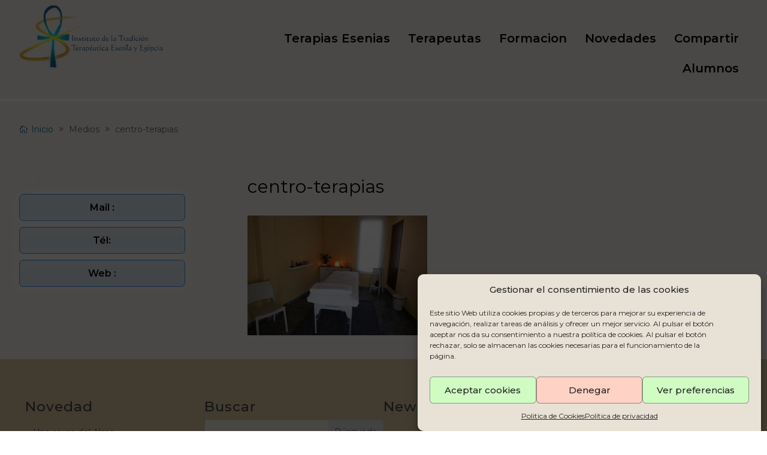

--- FILE ---
content_type: text/css; charset=utf-8
request_url: https://esenia.es/wp-content/cache/min/1/wp-content/plugins/filter-for-divi/df-style.css?ver=1764750447
body_size: 303
content:
html:not(.et-fb-root-ancestor) .df-area:not(.et_section_specialty):not(.df-rows):not(.df-post):not(.df-show)>.et_pb_row:not(.df-buttons)>.et_pb_column:not([class^='df-elementindex-']):not([class*=' df-elementindex-']){margin-top:0!important;margin-bottom:0!important;padding-top:0!important;padding-bottom:0!important;height:0!important;box-shadow:none!important}html:not(.et-fb-root-ancestor) .df-area.df-rows:not(.et_section_specialty):not(.df-post):not(.df-show)>.et_pb_row:not(.df-buttons):not([class^='df-elementindex-']):not([class*=' df-elementindex-']){margin-top:0!important;margin-bottom:0!important;padding-top:0!important;padding-bottom:0!important;height:0!important;box-shadow:none!important}html:not(.et-fb-root-ancestor) .df-area.df-post:not(.et_section_specialty):not(.df-rows):not(.df-show)>.et_pb_row:not(.df-buttons) article:not([class^='df-elementindex-']):not([class*=' df-elementindex-']){margin-top:0!important;margin-bottom:0!important;padding-top:0!important;padding-bottom:0!important;height:0!important;box-shadow:none!important;border:none!important}html:not(.et-fb-root-ancestor) .df-area.et_section_specialty:not(.et_section_specialty):not(.df-rows):not(.df-show)>.et_pb_row_inner:not(.df-buttons):not([class^='df-elementindex-']):not([class*=' df-elementindex-']){margin-top:0!important;margin-bottom:0!important;padding-top:0!important;padding-bottom:0!important;height:0!important;box-shadow:none!important;border:none!important}html:not(.et-fb-root-ancestor) .df-area.et_section_specialty:not(.et_section_specialty):not(.df-show)>.et_pb_row:not(.df-buttons) .et_pb_column:not([class^='df-elementindex-']):not([class*=' df-elementindex-']){margin-top:0!important;margin-bottom:0!important;padding-top:0!important;padding-bottom:0!important;height:0!important;box-shadow:none!important;border:none!important}html:not(.et-fb-root-ancestor) .df-area:not(.et_section_specialty):not(.df-rows):not(.df-loaded)>.et_pb_row>.et_pb_column{visibility:hidden}html:not(.et-fb-root-ancestor) .df-area:not(.et_section_specialty).df-rows:not(.df-loaded)>.et_pb_row{visibility:hidden}html:not(.et-fb-root-ancestor) .df-area.df-post:not(.et_section_specialty).df-rows:not(.df-loaded)>.et_pb_row{visibility:hidden}.df-button{cursor:pointer}.df-area .et_animated,.df-area:not(.et_section_specialty) .et-waypoint:not(.et_pb_counters){opacity:1!important}.df-area .et_pb_gallery_grid .et_pb_gallery_item,.df-area .et_pb_filterable_portfolio_grid .et_pb_portfolio_item{display:block!important}

--- FILE ---
content_type: text/css; charset=utf-8
request_url: https://esenia.es/wp-content/themes/divi-child/style.css?ver=4.27.4
body_size: 61
content:
/*
Theme Name:     Divi-Child
Description:    Hijo de Divi
Author:         Joaquim
Template:       Divi

(optional values you can add: Theme URI, Author URI, Version, License, License URI, Tags, Text Domain)
*/
